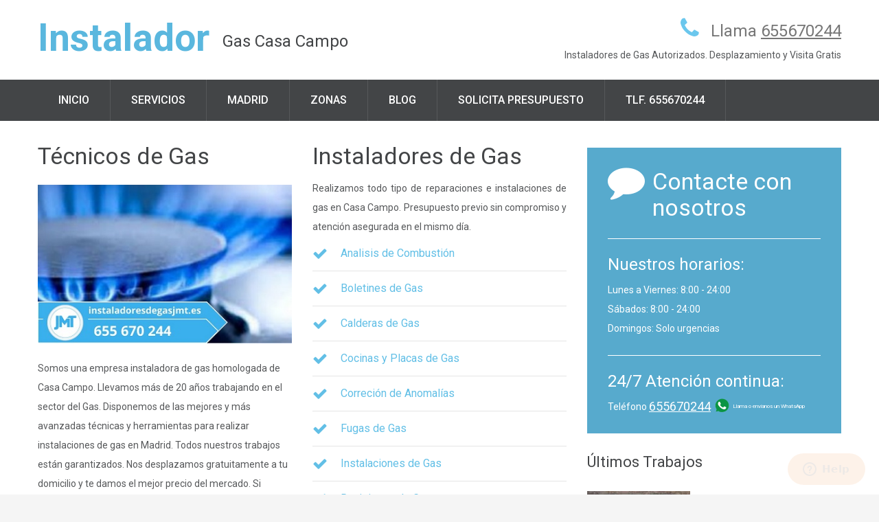

--- FILE ---
content_type: text/html
request_url: https://www.instaladoresdegasjmt.es/?zn=Casa%20de%20Campo
body_size: 43805
content:
<!DOCTYPE html PUBLIC "-//W3C//DTD XHTML 1.0 Transitional//EN" "http://www.w3.org/TR/xhtml1/DTD/xhtml1-transitional.dtd">
<html xmlns="http://www.w3.org/1999/xhtml" lang="es" xml:lang="es">

<head>

<!-- Google Tag Manager -->
<script>(function(w,d,s,l,i){w[l]=w[l]||[];w[l].push({'gtm.start':
new Date().getTime(),event:'gtm.js'});var f=d.getElementsByTagName(s)[0],
j=d.createElement(s),dl=l!='dataLayer'?'&l='+l:'';j.async=true;j.src=
'https://www.googletagmanager.com/gtm.js?id='+i+dl;f.parentNode.insertBefore(j,f);
})(window,document,'script','dataLayer','GTM-W94MGCSM');</script>
<!-- End Google Tag Manager -->
	<!-- Start cookieyes banner --> <script id="cookieyes" type="text/javascript" src="https://cdn-cookieyes.com/client_data/42254dfe779dea55e3032b55/script.js"></script> <!-- End cookieyes banner -->
<title>INSTALADORES DE GAS CASA CAMPO ⭐ INSTALADOR AUTORIZADO EN CASA CAMPO JMT ☎ 655670244</title>	
<link rel="canonical" href="https://instaladoresdegasjmt.es/?zn=Casa de Campo" />	

<meta name="google-site-verification" content="MOTDBaf7-paDOC7Jw9hOAPKDqK9Qi9QKuYpBBHk9fy0" />
<meta http-equiv="content-type" content="text/html; charset=utf-8" />
<meta name="format-detection" content="telephone=no">
<meta name="keywords" content="instaladores de gas autorizados Casa Campo, instalador de gas Casa Campo, instaladores gas Casa Campo, Instaladores de gas en Casa Campo, certificados gas Casa Campo, boletines gas Casa Campo">
<meta name="description" content="www.instaladoresdegasjmt.es | Instalador de Gas Casa Campo. T&eacute;cnicos Autorizados de Gas en Casa Campo. Instalaciones, Aver&iacute;as, Fugas, Certificados, Boletines de Gas. | 655670244">
<meta name="viewport" content="width=device-width, initial-scale=1">
<meta property="og:locale" content="es_ES" />
<meta property="og:type" content="article" />
<meta property="og:title" content="Instaladores de Gas en Casa Campo ☎ 655670244" />
<meta property="og:description" content="Instaladores de Gas en Casa Campo. T&eacute;cnicos Autorizados . Instalaciones, Aver&iacute;as, Fugas, Certificados / Boletines." />
<meta property="og:site_name" content="Instaladores de Gas Casa Campo | www.instaladoresdegasjmt.es®" />
<meta property="article:tag" content="Empresa Instaladora de Gas en Casa Campo" />
<meta property="article:tag" content="Instaladores de Gas en Casa Campo" />
<meta property="article:tag" content="Certificados de gas en Casa Campo" />
<meta property="article:tag" content="Boletines de gas en Casa Campo" />
<meta property="article:section" content="Reparación Aver&iacute;as de Gas en Casa Campo" />
<meta property="article:modified_time" content="2023-05-18T11:36:54+00:00" />
<meta property="og:url" content="https://www.www.instaladoresdegasjmt.es/?zn=Casa Campo" />
<meta property="og:image" content="https://www.www.instaladoresdegasjmt.es/images/Gasnew.jpg" />
<meta name="twitter:image" content="https://www.www.instaladoresdegasjmt.es/images/Gasnew.jpg" />
<meta name="twitter:card" content="summary_large_image" />
<meta name="twitter:description" content="Instaladores de Gas en Casa Campo. T&eacute;cnicos Autorizados. Instalaciones, Aver&iacute;as, Fugas, Certificados, Boletines." />
<meta name="twitter:title" content="Instaladores de Gas en Casa Campo ☎ 655670244" />
<meta name="robots" content="index,follow">
<meta http-equiv="last-modified" content="2025-11-11" />
<link rel="icon" href="images/favicon.ico" type="image/x-icon">
<link rel="stylesheet" href="css/grid.css">
<link rel="stylesheet" href="css/style.css">
<link rel="stylesheet" href="css/google-map.css">
<link rel="stylesheet" href="css/mailform.css">
<link rel="stylesheet" href="css/camera.css">
<link rel="stylesheet" href="css/owl-carousel.css">    
<script type="application/ld+json"> 
{
"@context": "http://www.schema.org",
"@type": "GeneralContractor",
"name": "Instaladores de Gas Casa Campo ☎ 655 670 244 - JMT®",
"url": "https://www.www.instaladoresdegasjmt.es/?zn=Casa Campo",
"telephone": "+34 655 670 244",
"priceRange": "€10 - €100",
"sameAs": [
"https://www.instagram.com/jmtecnic"
],
"logo": "https://www.www.instaladoresdegasjmt.es/images/logojmt.png",
"image": "https://www.www.instaladoresdegasjmt.es/images/Gasnew.jpg",
"description": "Instalador de Gas Autorizado en Casa Campo ✅. Instalación | Reparación | Correción de Anomalías de Gas, Fugas, Calderas.  ➤ BARATOS ➤ RÁPIDOS ➤ LLÁMENOS!",
"address": {
"@type": "PostalAddress",
"addressLocality": "Casa Campo",
"addressRegion": "Casa Campo",

"addressCountry": "España"
},
"hasMap": "https://maps.google.com/maps?q=Casa Campo&width=100%&height=300&hl=es&ie=UTF-8&t=&z=14&iwloc=B&output=embed",
"openingHours": "Mo, Tu, We, Th, Fr 09:00-20:00 Sa 09:00-15:00",
"contactPoint": {
"@type": "ContactPoint",
"contactType": "Customer support",
"telephone": "+34 655 670 244"
}
}
</script>
<script type="application/ld+json">
{
"@context": "https://schema.org",
"@type": "FAQPage",
"mainEntity": [
{
"@type": "Question",
"name": "&#x1f4b6; Tengo un problema con el gas en Casa Campo. ¿Cuánto cobran por venir a revisarlo?",
"acceptedAnswer": {
"@type": "Answer",
"text": "La visita es gratuita. No cobramos ninguna cantidad por desplazarnos a su domicilio."
}
},
{
"@type": "Question",
"name": "&#x1f4b6; ¿El presupuesto también es gratuito?",
"acceptedAnswer": {
"@type": "Answer",
"text": "Efectivamente, el presupuesto lo realizamos a domicilio sin ningún compromiso. Contacte con un instaladore de gas profesional de Casa Campo</a>"
}
},
{
"@type": "Question",
"name": "&#x1f4c5; ¿Pueden venir hoy?",
"acceptedAnswer": {
"@type": "Answer",
"text": "Podemos atender cualquier instalación o reparación el mismo día en que contacte con nosotros. Si está interesado, llámenos ➤ ☎ 655 670 244"
}
},
{
"@type": "Question",
"name": "&#x23f1; ¿Cuánto tardan en venir?",
"acceptedAnswer": {
"@type": "Answer",
"text": "Dependiendo de si nos encontramos realizando otro trabajo, podemos estar a su disposición en un máximo de 30 minutos. Pida cita ➤ ☎ 655 670 244"
}
},
{
"@type": "Question",
"name": "&#x261d; Busco una empresa de gas en Casa Campo...",
"acceptedAnswer": {
"@type": "Answer",
"text": "La tranquilidad de estar en manos de un experto al precio más competitivo del mercado. Explíquenos su caso, le ofrecemos la mejor solución. No dude en contactar con nosotros!"
}
},
{
"@type": "Question",
"name": "&#x1f44d; ¿Cómo contacto con ustedes?",
"acceptedAnswer": {
"@type": "Answer",
"text": "Estamos a su disposición en el teléfono 655 670 244 (WhatsApp) o a través de correo electrónico: info@www.instaladoresdegasjmt.es"
}
}
]
}
</script>
<script src="js/jquery.js"></script>
<script src="js/jquery-migrate-1.2.1.js"></script><!--[if lt IE 9]>
<html class="lt-ie9">
  <div style="clear: both; text-align:center; position: relative;"><a href="http://windows.microsoft.com/en-US/internet-explorer/.."><img src="images/ie8-panel/warning_bar_0000_us.jpg" border="0" height="42" width="820" alt="You are using an outdated browser. For a faster, safer browsing experience, upgrade for free today."></a></div>
</html>
<script src="js/html5shiv.js"></script><![endif]-->
<script src="js/device.min.js"></script>
<script language="JavaScript" type="text/javascript">
<!--	
function validar(){
		
	if ( ( document.getElementById("message").value == "" ) || ( document.getElementById("phone").value == "" ) ) {
		alert( "El telefono de contacto y un mensaje son necesarios." );	
	} else {		
		if (document.getElementById("legal").checked == 1) {
			document.getElementById("fDatos").action="enviarmail.asp";
			document.getElementById("fDatos").submit();
		} else {
		alert("Por favor acepta nuestra politica de privacidad y pulsa de nuevo Enviar.");
		return false;
		}
	}
}
//-->
</script>
<style type="text/css">
body,html{
height:100%; 
}
#inferior{
color: #FFF;
background: #0CC0DE;
background-image: url("images/fondoabajo.png");
background-repeat: repeat-x;
position:fixed; /*El div ser&aacute; ubicado con relaci&oacute;n a la pantalla*/
left:0px; /*A la derecha deje un espacio de 0px*/
right:0px; /*A la izquierda deje un espacio de 0px*/
bottom:0px; /*Abajo deje un espacio de 0px*/
height:80px; /*alto del div*/
min-height: 85px;
word-wrap: break-word;
z-index:100;
 }
</style>

<script type="text/javascript">
var ua = navigator.userAgent.toLowerCase(), platform = navigator.platform.toLowerCase();
platformName = ua.match(/ip(?:ad|od|hone)/) ? 'ios' : (ua.match(/(?:webos|android)/) || platform.match(/mac|win|linux/) || ['other'])[0],
isMobile = /ios|android|webos/.test(platformName);
if (!isMobile) {
  var script = document.createElement("script");
  script.id = "ze-snippet";
  script.src = "https://static.zdassets.com/ekr/snippet.js?key=f82a1b20-8e5e-4813-9da8-f951e07e0711";
  document.head.appendChild(script);
}
</script>
<!-- Google tag (gtag.js) -->
<script async src="https://www.googletagmanager.com/gtag/js?id=AW-794792770"></script>
<script> window.dataLayer = window.dataLayer || []; function gtag(){dataLayer.push(arguments);} gtag('js', new Date()); gtag('config', 'AW-794792770'); </script> 

  </head>
  <body>
    
  <!-- Google Tag Manager (noscript) -->
<noscript><iframe src="https://www.googletagmanager.com/ns.html?id=GTM-W94MGCSM"
height="0" width="0" style="display:none;visibility:hidden"></iframe></noscript>
<!-- End Google Tag Manager (noscript) -->

    <div class="page">
      <!--
      ========================================================
      							HEADER
      ========================================================
      
      
      -->
      <header id="inicio">
        <div class="container">
          <div class="brand">
		   <h1><span class="brand_name">Instalador</span> <span class="brand_slogan">Gas ﻿Casa Campo</span></h1>
          </div>
		   <script type="text/javascript">
			function llamada(){
				//alert("Llamar");
				//document.getElementById("llamada").style.display = "block";
				valor = prompt("Introduzca su teléfono y le llamamos gratuitamente");
				if(valor!=undefined && valor!="")
				{	
				location.href = "index.asp?idPob=130&tel=" + valor;
				}
			}
			var uAg = navigator.userAgent.toLowerCase();
			var isMobile = !!uAg.match(/android|iphone|ipad|ipod|blackberry|symbianos/i);
			if (isMobile)
				{
				document.getElementById("inicio").style.paddingTop = "5px";
				document.write("<ul class='marked-list' style='font-size:18px;padding-top:5px;'><li style='margin-left:0px;padding-left:0px;'>Mejor precio Garantizado</li><li style='margin-left:0px;padding-left:0px;'>Desplazamiento y Visita Gratis</li><li style='margin-left:0px;padding-left:0px;'>Presupuesto sin Compromiso</li>");
				
				document.write("<li style='color:gray;font-size:24px;margin-left:0px;padding-left:10px;'><img border='0' src='images/llama-ahora2.png' width='175' onclick=location.href='tel:+34655670244'></li></ul>");				
				document.write("<img src='images/Gasnew.jpg' alt='Instaladores de Gas ﻿Casa Campo' title='Instaladores de Gas ﻿Casa Campo'>");						
				document.write("<div id='inferior' style='border:2px;width:100%;text-align:left;padding-left:0px;padding-right:0px;text-align:center;'>");
				document.write("<a href='tel:+34655670244' style=padding:0px;margin:0px;'><img style='padding-right:15px;padding-top:20px;padding-right:0px;' src='images/llamadabt655.png' alt='Llamar ahora'></a>");				
				document.write("<a target='_blank'  href='https://api.whatsapp.com/send?phone=34655670244&text=Me%20gustaria%20recibir%20un%20presupuesto%20para%20'><img style='padding-left:25px;padding-top:20px;padding-right:0px;' src='images/whatsappbt.png' alt='Enviar un WhatsApp'></a><!--<img style='float:right;padding-right:10px;padding-top:20px;' src='images/visabt.png' alt='Aceptamos pagos con tarjeta'>-->");				
				document.write("</div>");
						
				}
			else
				{
				
				document.write("<a href='tel:+34655670244' class='fa-phone' style='margin-left:35px;'>Llama <span style='text-decoration:underline;'>655670244</span></a>");          
				document.write("<p>Instaladores de Gas Autorizados. Desplazamiento y Visita Gratis</p>");
				
				}
		  </script>			
        </div>
        <div id="stuck_container" class="stuck_container">
          <div class="container">
            <nav class="nav">			
              <ul data-type="navbar" class="sf-menu">			  
                <li><a href="https://www.instaladoresdegasjmt.es">Inicio</a>
                </li>
                <li><a href="#servicios">Servicios</a>
                  <ul>				     
                    <li><a href="#servicios">Armarios</a></li>
					<li><a href="#servicios">Acometidas</a></li>
                    <li><a href="#servicios">Calderas</a></li>
                    <li><a href="#servicios">Certificados</a></li>
					<li><a href="#servicios">Cocinas</a></li>
					<li><a href="#servicios">Contadores</a></li>
					<li><a href="#servicios">Instalaciones</a></li>
                    <li><a href="#servicios">Reguladores</a></li>
					<li><a href="#servicios">Revisiones</a></li>                    					
					<li><a href="#servicios">Fugas de Gas</a></li>
                  </ul>
                </li>
				
				<li><a href="/Madrid">Madrid</a></li>
				
					<li><a href="">Zonas</a>
				<ul>
				
						
					<li><a href="index.asp?zn=Aluche">﻿Aluche</a></li>
						
						
					<li><a href="index.asp?zn=Aravaca">﻿Aravaca</a></li>
						
						
					<li><a href="index.asp?zn=Arganzuela">﻿Arganzuela</a></li>
						
						
					<li><a href="index.asp?zn=Arguelles">﻿Argüelles</a></li>
						
						
					<li><a href="index.asp?zn=Atocha">﻿Atocha</a></li>
						
						
					<li><a href="index.asp?zn=Barajas">﻿Barajas</a></li>
						
						
					<li><a href="index.asp?zn=Barrio de Salamanca">﻿Barrio de Salamanca</a></li>
						
						
					<li><a href="index.asp?zn=Barrio del Pilar">﻿Barrio del Pilar</a></li>
						
						
					<li><a href="index.asp?zn=Canillejas">﻿Canillejas</a></li>
						
						
					<li><a href="index.asp?zn=Carabanchel">﻿Carabanchel</a></li>
						
						
					<li><a href="index.asp?zn=Casa de Campo">﻿Casa de Campo</a></li>
						
						
					<li><a href="index.asp?zn=Centro">﻿Centro</a></li>
						
						
					<li><a href="index.asp?zn=Ciudad Lineal">﻿Ciudad Lineal</a></li>
						
						
					<li><a href="index.asp?zn=Ciudad Universitaria">﻿Ciudad Universitaria</a></li>
						
						
					<li><a href="index.asp?zn=Chamartin">﻿Chamartin</a></li>
						
						
					<li><a href="index.asp?zn=Chueca">﻿Chueca</a></li>
						
						
					<li><a href="index.asp?zn=El Pozo del T&iacute;o Raimundo">﻿El Pozo del Tío Raimundo</a></li>
						
						
					<li><a href="index.asp?zn=Ensanche de Vallecas">﻿Ensanche de Vallecas</a></li>
						
						
					<li><a href="index.asp?zn=Entrev&iacute;as">﻿Entrevías</a></li>
						
						
					<li><a href="index.asp?zn=Fuencarral">﻿Fuencarral</a></li>
						
						
					<li><a href="index.asp?zn=Fuente del Berro">﻿Fuente del Berro</a></li>
						
						
					<li><a href="index.asp?zn=Hortaleza">﻿Hortaleza</a></li>
						
						
					<li><a href="index.asp?zn=La Elipa">﻿La Elipa</a></li>
						
						
					<li><a href="index.asp?zn=Las Barranquillas">﻿Las Barranquillas</a></li>
						
						
					<li><a href="index.asp?zn=Latina">﻿Latina</a></li>
						
						
					<li><a href="index.asp?zn=Lavapi&eacute;s">﻿Lavapiés</a></li>
						
						
					<li><a href="index.asp?zn=Ciudad de Los &aacute;ngeles">﻿Ciudad de Los Ángeles</a></li>
						
						
					<li><a href="index.asp?zn=Lucero">﻿Lucero</a></li>
						
						
					<li><a href="index.asp?zn=Malasa&ntilde;a">﻿Malasaña</a></li>
						
						
					<li><a href="index.asp?zn=Moncloa">﻿Moncloa</a></li>
						
						
					<li><a href="index.asp?zn=Moratalaz">﻿Moratalaz</a></li>
						
						
					<li><a href="index.asp?zn=Pac&iacute;fico">﻿Pacífico</a></li>
						
						
					<li><a href="index.asp?zn=Pe&ntilde;agrande">﻿Peñagrande</a></li>
						
						
					<li><a href="index.asp?zn=Pinar de Chamart&iacute;n">﻿Pinar de Chamartín</a></li>
						
						
					<li><a href="index.asp?zn=Plata y Casta&ntilde;ar">﻿Plata y Castañar</a></li>
						
						
					<li><a href="index.asp?zn=Prosperidad">﻿Prosperidad</a></li>
						
						
					<li><a href="index.asp?zn=Retiro">﻿Retiro</a></li>
						
						
					<li><a href="index.asp?zn=San Blas">﻿San Blas</a></li>
						
						
					<li><a href="index.asp?zn=San Crist&oacute;bal de los &aacute;ngeles">﻿San Cristóbal de los Ángeles</a></li>
						
						
					<li><a href="index.asp?zn=Sanchinarro">﻿Sanchinarro</a></li>
						
						
					<li><a href="index.asp?zn=Tetuan">﻿Tetuan</a></li>
						
						
					<li><a href="index.asp?zn=Usera">﻿Usera</a></li>
						
						
					<li><a href="index.asp?zn=Vallecas">﻿Vallecas</a></li>
						
						
					<li><a href="index.asp?zn=Vic&aacute;lvaro">﻿Vicálvaro</a></li>
						
						
					<li><a href="index.asp?zn=Villaverde">﻿Villaverde</a></li>
						
						
					<li><a href="index.asp?zn=Villaverde Alto">﻿Villaverde Alto</a></li>
						
						
					<li><a href="index.asp?zn=Virgen del Cortijo">﻿Virgen del Cortijo</a></li>
						
						</ul>
						
				  <li><a href="blog.asp?en=Madrid-28-130">Blog</a>
                </li>
								
                <li><a href="#presupuesto">Solicita presupuesto</a>
                </li>								
				<script type="text/javascript">
					var uAg = navigator.userAgent.toLowerCase();
					var isMobile = !!uAg.match(/android|iphone|ipad|ipod|blackberry|symbianos/i);
					
					if (isMobile)		
						document.write("<li><a target='_blank'  href='https://api.whatsapp.com/send?phone=34655670244&text=Me%20gustaria%20recibir%20un%20presupuesto%20para%20'>Enviar un WhatsApp<img style='padding-left:5px;' src='images/logowhatsapp.png'></a></li><li><a href='tel:+34655670244'>Llamar <span style='text-decoration:underline;'>655670244</span></a></li>");											
					else
						document.write("<li><a href='#servicios'>Tlf. 655670244</a></li>");	
					
				  </script>					
              </ul>			  
            </nav>			
          </div>
        </div>
      </header>
      <!--
      ========================================================
                                  CONTENT
      ========================================================
      -->
      <main>        	
		 <section class="well1" >
          <div class="container">
            <div class="row">
              <div class="grid_4">
								
								 <script type="text/javascript">
			var uAg = navigator.userAgent.toLowerCase();
			var isMobile = !!uAg.match(/android|iphone|ipad|ipod|blackberry|symbianos/i);
			if (isMobile)				
				document.write("");
			else
                document.write("<h2>T&eacute;cnicos de Gas</h2><img src='images/images/Gasnew.jpg' alt='Instalador de Gas en ﻿Casa Campo'>");
			</script>
                <p>Somos una empresa <b>instaladora de gas homologada de ﻿Casa Campo</b>. Llevamos m&aacute;s de 20 a&ntilde;os trabajando en el sector del Gas. Disponemos de las mejores y m&aacute;s avanzadas t&eacute;cnicas y herramientas para realizar instalaciones de gas en <b>Madrid</b>. Todos nuestros trabajos est&aacute;n garantizados. Nos desplazamos gratuitamente a tu domicilio y te damos el mejor precio del mercado. Si necesitas un instalador de gas autorizado p&iacute;denos presupuesto sin compromiso, te atendemos en el mismo d&iacute;a. Certificados, revisiones, fugas, calderas. Llama ya.</p>				
								
				<br><center><img border='0' src='images/tellamamosgratis.jpg' width='175' onclick='llamada();'></center>
              </div>
              
              <div class="grid_4">
                <h2>Instaladores de Gas</h2>
                <p style="width:100%;text-align:justify;">Realizamos todo tipo de reparaciones e instalaciones de gas en ﻿Casa Campo. Presupuesto previo sin compromiso y atenci&oacute;n asegurada en el mismo d&iacute;a. </p>
                <ul class="marked-list">
                	<li><a href="#servicios">Analisis de Combusti&oacute;n</a></li>
                  <li><a href="#servicios">Boletines de Gas</a></li>
                  <li><a href="#servicios">Calderas de Gas</a></li>
                  <li><a href="#servicios">Cocinas y Placas de Gas</a></li>
                  <li><a href="#servicios">Correci&oacute;n de Anomal&iacute;as</a></li>
								  <li><a href="#servicios">Fugas de Gas</a></li>
								  <li><a href="#servicios">Instalaciones de Gas</a></li>
								  <li><a href="#servicios">Revisiones de Gas</a></li>
								  <li><a href="#servicios">Reguladores de Gas</a></li>
                </ul><a href="#presupuesto" class="btn">Presupuesto</a>
              </div>
              
              <div class="grid_4">
                <div class="info-box">
                  <h2 class="fa-comment">Contacte con nosotros</h2><!--style="background: url(images/ayuda.png) top left no-repeat #57aacd;"-->				  
                  <hr>
                  <h3>Nuestros horarios:</h3>
                  <dl>
                    <dt>Lunes a Viernes:</dt>
                    <dd>8:00 - 24:00</dd>
                  </dl>
                  <dl>
                    <dt>S&aacute;bados:</dt>
                    <dd>8:00 - 24:00</dd>
                  </dl>
                  <dl>
                    <dt>Domingos:</dt>
                    <dd>Solo urgencias</dd>
                  </dl>
                  <hr>
                  <h3>24/7 Atenci&oacute;n continua:</h3>
                  <dl>
                    
                    <dt>Tel&eacute;fono <a style="font-size:18px;text-decoration:underline;" href="tel:+34655670244">655670244</a>
					 <script type="text/javascript">
					var uAg = navigator.userAgent.toLowerCase();
					var isMobile = !!uAg.match(/android|iphone|ipad|ipod|blackberry|symbianos/i);
					if (isMobile)
						document.write("<br><a target='_blank'  href='https://api.whatsapp.com/send?phone=34655670244&text=Me%20gustaria%20recibir%20un%20presupuesto%20para%20'><img src='images/logowhatsapp.png' alt='Enviar un WhatsApp'><span style='font-size:10px;'>Envianos un WhatsApp</span></a>");
					else
						document.write("<img src='images/logowhatsapp.png'><span style='font-size:8px;'>&nbsp;Llama o envianos un WhatsApp</span>");
				  </script>	
					
				  </dt>
                  </dl>
                </div>
                 
						<br>
						<h4>&Uacute;ltimos Trabajos</h4>
						<br>
						 <div class="item">
							<blockquote class="box">
							  <div class="box_aside"><a href="https://jmtecnic.com/gas/?zn=Casa de Campo"><img src="https://images.milanuncios.com/api/v1/ma-ad-media-pro/images/d35f07f3-baae-4b60-8519-ef18a35c2a1b?rule=hw396" width="150"  alt="Instaladores de Gas en ﻿Casa Campo" title="Instaladores de Gas en ﻿Casa Campo"></a></div>
							  <div class="box_cnt__no-flow">
							  <cite><a href="https://jmtecnic.com/gas/?zn=Casa de Campo">Fuga de gas en ﻿Casa Campo</a></cite>
								<p>
								  <q>﻿Reparacion de fuga de gas y realizaci&#243;n de certificado de correcci&#243;n<br>Daniel - 17/07/2024</q>
								</p>

							  </div>
							</blockquote>
						  </div>
										
              </div>
            </div>
          </div>
        </section>        		
         
        <section class="well1 ins2 mobile-center">
          <div class="container" id="servicios">
            <h2>Instalador de Gas en ﻿Casa Campo</h2>
            <div class="row off2">
              <div class="grid_4"><img src="images/Gas01.jpg" alt="Instaladores de Gas en ﻿Casa Campo" title="Instaladores de Gas en ﻿Casa Campo">
                <h3>Instalaciones de Gas <br>﻿Casa Campo</h3>
                <p style="width:100%;text-align:justify;">
				Ofrecemos servicios de instalaci&oacute;n y reparaci&oacute;n de instalaciones y aparatos de gas para particulares, comunidades y empresas. Si est&aacute;s interesado en nuestros servicios, solicita un presupuesto sin compromiso y programaremos una visita gratuita.</p><a href="#presupuesto" class="btn">Presupuesto</a>				
              </div>
              <div class="grid_4"><img src="images/Gas02.jpg" alt="Revisiones de Gas en ﻿Casa Campo" title="Revisiones de Gas en ﻿Casa Campo">
                <h3>Certificados de Gas <br>﻿Casa Campo</h3>
                <p>En nuestra empresa somos expertos en la elaboraci&oacute;n de boletines y dict&aacute;menes para instalaciones de gas natural, propano y butano. Utilizamos materiales de alta calidad a precios altamente competitivos en el mercado. Si deseas m&aacute;s informaci&oacute;n sobre nuestros servicios, ll&aacute;manos.</p><a href="#presupuesto" class="btn">Presupuesto</a>				
              </div>
              <div class="grid_4"><img src="images/Gas03.jpg" alt="Tecnicos de Gas en ﻿Casa Campo" title="Tecnicos de Gas en ﻿Casa Campo">
                <h3>Revisiones de Gas <br>﻿Casa Campo</h3>
                <p>Servicios de correcci&oacute;n de anomal&iacute;as y defectos,revisiones de calderas, cocinas, calentadores, reguladores, armarios y todo tipo de instalaciones de gas. Adem&aacute;s, garantizamos el mejor precio en nuestros servicios. No dudes en contactarnos para obtener m&aacute;s informaci&oacute;n.</p><a href="#presupuesto" class="btn">Presupuesto</a>
              </div>
            </div>
            <hr>           
          </div>
        </section>	
        
        <section class="well1">
          <div class="container">
            <h2 id="precios" class="mobile-center">Nuestros Precios</h2>
            <div class="row">
              <div class="grid_4">
                <table class="wow fadeInUp">
                  <tr>
                    <td>Desplazamiento</td>
                    <td>Gratis<br>0,00 euros</td>
                  </tr>
                  <tr>
                    <td>Visita</td>
                    <td>Gratis<br>0,00 euros</td>
                  </tr>
                  <tr>
                    <td>Elaboraci&oacute;n de presupuesto</td>
                    <td>Gratis<br>0,00 euros</td>
                  </tr>                  
                </table>
              </div>
              <div class="grid_4">
                <table data-wow-delay="0.2s" class="wow fadeInUp">
					<tr>
                    <td>Certificado de Gas</td>
                    <td>desde<br>49,00 euros</td>
                  </tr>                  
                  <tr>
                    <td>Correci&oacute;n de defectos</td>
                    <td>desde<br>59,00 euros</td>
                  </tr>
                  <tr>
                    <td>Cambio de reguladores</td>
                    <td>desde<br>69,00 euros</td>
                  </tr>                  
                </table>
              </div>
              <div class="grid_4">
                <table data-wow-delay="0.4s" class="wow fadeInUp">
                  <tr>
                    <td>Revisiones de Gas</td>
                    <td>desde<br>39,00 euros</td>
                  </tr>                  
                  <tr>
                    <td>An&aacute;lisis de Combusti&oacute;n</td>
                    <td>desde<br>59,00 euros</td>
                  </tr>   
				  <tr>
                    <td>Cambio latiguillo cocina</td>
                    <td>desde<br>79,00 euros</td>
                  </tr>
                  
                </table>
              </div>
            </div>
          </div>
        </section>
        
        <section class="well1 ins3 bg-primary">
          <div class="container">
            <h2>Profesionales al mejor precio</h2>
            <ul class="product-list row off1">
              <li class="grid_6">
                <div class="box">
                  <div class="box_aside">
                    <div class="icon fa-asterisk"></div>
                  </div>
                  <div class="box_cnt__no-flow">
                    <h3>Hasta 2 a&ntilde;os de Garant&iacute;a </h3>
                    <p>Trabajamos solo con las mejores marcas para ofrecerte un servicio de calidad y unos materiales duraderos y fiables.</p>
                  </div>
                </div>
                <hr>               
              </li>
              <li class="grid_6">
                <div class="box">
                  <div class="box_aside">
                    <div class="icon fa-asterisk"></div>
                  </div>
                  <div class="box_cnt__no-flow">
                    <h3>Desplazamiento Gratuito</h3>
                    <p>Nos acercamos gratuitamente a tu domicilio y te damos un presupuesto sin compromiso siempre al mejor precio del mercado.</p>
                  </div>
                </div>
                <hr>               
              </li>
            </ul>
          </div>
        </section>   
            		
        <section class="well1" id="presupuesto">
          <div class="container" >
            <h2>Solicita Presupuesto</h2>
            <form name="fDatos" id="fDatos" method="post" action="#" class="mailform off2">
              <input type="hidden" name="form-type" value="contact">
			  <input type="hidden" name="idPob" value="130">			  
			  <input type="hidden" name="idPrv" value="28">			  
			  <input type="hidden" name="dsSrv" value="Gas">			  
			  <input type="hidden" name="idSrv" value="61">			  
			  <input type="hidden" name="dsPrv" value="Madrid">			  			  
			  <input type="hidden" name="zN" value="Casa de Campo">			  			  
              <fieldset class="row">
                <label class="grid_4">
                  <input type="text" name="name" id="name" placeholder="Nombre:" data-constraints="@NotEmpty">
                </label>
                <label class="grid_4">
                  <input type="text" name="phone" id="phone" placeholder="Tel&eacute;fono:" data-constraints="@Phone @NotEmpty">
                </label>
                <label class="grid_4">
                  <input type="text" name="email" id="email" placeholder="Email:" data-constraints="@Email">
                </label>
                <label class="grid_12">
                  <textarea name="message" id="message" placeholder="Mensaje:" data-constraints="@NotEmpty"></textarea>				  
                </label>
				&nbsp;&nbsp;&nbsp;&nbsp;&nbsp;&nbsp;&nbsp;&nbsp;<input name="legal" type="checkbox" id="legal" value="1">He le&iacute;do y acepto los T&Eacute;RMINOS y CONDICIONES establecidos en el <a href="https://www.instaladoresdegasjmt.es/avisolegal.pdf" target="_blank"><u>Aviso Legal</u></a> y en la <a href="../privacidad.pdf" target="_blank"><u>Pol&iacute;tica de Privacidad.</u></a>
                <div class="mfControls grid_12">
                  <button type="button" onClick="validar();" class="btn">Enviar</button>
				  <!--<button type="submit" class="btn">Enviar</button>-->
				  <!--<input type="button" value="Enviar">-->
                </div>
              </fieldset>
            </form>
          </div>
        </section>
		<section class="map">
		<div style="width: 100%"><iframe width="100%" height="300" style="border:0px" frameborder="0" scrolling="no" marginheight="0" marginwidth="0" src="https://maps.google.com/maps?width=100%&height=300&hl=es&q=﻿Casa Campo,Madrid,+Madrid&ie=ISO-8859&t=&z=14&iwloc=B&output=embed" frameborder="0" scrolling="no" marginheight="0" marginwidth="0"></iframe></div>
        </section>		
      </main>
      <!--
      ========================================================
                                  FOOTER
      ========================================================
      -->
      <footer>
	   <section class="well3 bg-secondary">
          <div class="container">
            <ul class="row contact-list">
              <li class="grid_4">
                <div class="box">
                  <div class="box_aside">
                    <div class="icon2 fa-map-marker"></div><!--style="background: url(images/direccion.gif) center no-repeat #4a4c4d;"-->					
                  </div>
                  <div class="box_cnt__no-flow">
                    ﻿Casa Campo, Madrid
                  </div>
                </div>
                <div class="box">
                  <div class="box_aside">
                    <div class="icon2 fa-envelope"></div><!--style="background: url(images/email.gif) center no-repeat #4a4c4d;"-->
                  </div>
                  <div class="box_cnt__no-flow"><a href="mailto:info@www.instaladoresdegasjmt.es">info@www.instaladoresdegasjmt.es</a></div>
                </div>
              </li>
               
              <li class="grid_4">
                <div class="box">
                  <div class="box_aside">
                    <div class="icon2 fa-phone"></div><!--style="background: url(images/telefono.gif) center no-repeat #4a4c4d;"-->
                  </div>
                  <div class="box_cnt__no-flow"><a href="tel:+34655670244">655670244</a></div>
                </div>
                <div class="box">
                  <div class="box_aside">
                    <div class="icon2 fa-fax"></div><!--style="background: url(images/horario.gif) center no-repeat #4a4c4d;"-->
                  </div>
                  <div class="box_cnt__no-flow"><a href="tel:+34655670244">Llame ahora</a></div>
                </div>
              </li>
			  
			  	 <li class="grid_4">
                <div class="box">
                  <div class="box_aside">
                    <div class="icon2 fa-facebook"></div><!--style="background: url(images/facebook.gif) center no-repeat #4a4c4d;"-->
                  </div>
                  <div class="box_cnt__no-flow"><a href="https://www.facebook.com/people/Instaladoresdegas-Jmt/pfbid029DQwuxyXZtoks1wPAR8EUc4wdxHWR2Shdz789rYEg5RW8H1gR3mGBCU1umovzywHl/">S&iacute;guenos en facebook</a></div>
                </div>
                <div class="box">
                  <div class="box_aside">
                    <div class="icon2 fa-instagram"></div><!--style="background: url(images/twitter.gif) center no-repeat #4a4c4d;"-->
                  </div>
                  <div class="box_cnt__no-flow"><a href="https://www.instagram.com/instaladoresdegasjmt/">S&iacute;guenos en Instagram</a></div>
                </div>
				<div class="box">
                  <div class="box_aside">
                    <div class="icon2 fa-youtube"></div><!--style="background: url(images/twitter.gif) center no-repeat #4a4c4d;"-->
                  </div>
                  <div class="box_cnt__no-flow"><a href="https://www.youtube.com/@InstaladoresdeGasJMT">S&iacute;guenos en YouTube</a></div>
                </div>
				<div class="box">
                  <div class="box_aside">
                    <div class="icon2 fa-pinterest"></div><!--style="background: url(images/twitter.gif) center no-repeat #4a4c4d;"-->
                  </div>
                  <div class="box_cnt__no-flow"><a href="https://instaladoresdegasjmt.blogspot.com">S&iacute;guenos en Blogger</a></div>
                </div>
              </li>
			  
            </ul>
          </div>
        </section>	
        <section>
          <div class="container">
            
			<br>
			 
							<h2 style="color:#dddddd;font-size:1.5em">Instaladores de gas Autorizados en ﻿Casa Campo</h2>
							<br>Somos una empresa de <b>Instaladores de gas autorizados en ﻿Casa Campo</b>, especializados en instalaciones de gas natural, butano y propano. Al elegir nuestros servicios, tendr&aacute; contacto directo con un instalador de gas autorizado, econ&oacute;mico y experimentado. Garantizamos acabados de calidad y precios competitivos en todas las reparaciones e instalaciones.
							<br>
							<b>Nuestra empresa instaladora de gas esta autorizada en ﻿Casa Campo</b> y ofrece un amplio servicio de instalaci&oacute;n, reparaci&oacute;n y mantenimiento de todo tipo de instalaciones de gas, calderas, calentadores, cocinas... Trabajamos tanto para particulares como para negocios y comunidades de vecinos en ﻿Casa Campo y alrededores.
							<br>
							Todos nuestros instaladores de gas de ﻿Casa Campo cuentan con la autorizaci&oacute;n correspondiente de la Direcci&oacute;n General de Industria Energ&iacute;a y Minas y poseen las herramientas, conocimientos y habilidades necesarias para garantizar un trabajo de calidad, cumpliendo rigurosamente con la normativa vigente en la comunidad de Madrid
							<br><br>
							<h2 style="color:#dddddd;font-size:1.5em">T&eacute;cnicos de gas en ﻿Casa Campo</h2>
							<br>
							Ofrecemos una amplia gama de servicios para instalaciones y reparaciones de gas en ﻿Casa Campo, entre los cuales se incluyen:
							<ul>
							<li>Instalaciones de gas natural</li>
							<li>Instalaciones de gas butano</li>
							<li>Instalaciones de gas propano</li>
							<li>Modificaci&oacute;n de instalaciones de gas.</li>
							<li>Certificados de Gas.</li>
							<li>Boletines de Gas.</li>
							<li>An&aacute;lisis de combusti&oacute;n en calderas y calentadores a gas</li>
							<li>Mantenimiento de calderas y calentadores de gas</li>
							<li>Instalaci&oacute;n de placas, cocinas y fuegos de gas</li>
							<li>Anulacion de instalaciones de cocinas por vitroceramica</li>
							<li>Reparaci&oacute;n de fugas de gas en tuber&iacute;as, llaves de paso</li>
							<li>Cambio de Reguladores y armarios de regulaci&oacute;n</li>
							<li>Instalaci&oacute;n de calderas y calentadores de gas</li>
							<li>Reparaci&oacute;n de calderas de gas</li>
							<li>Reparaci&oacute;n de calentadores de gas</li>
							</ul>
							<br>
							<h2 style="color:#dddddd;font-size:1.5em">Correcci&oacute;n de Defectos y Anomal&iacute;as de Gas Natural en ﻿Casa Campo</h2>
							<br>
							Reparamos todo tipo de anomal&iacute;as y defectos de la instalaci&oacute;n detectadas durante la inspecci&oacute;n de su compa&ntilde;&iacute;a suministradora de gas, tanto en instalaciones como en los aparatos a gas tipo calderas, calentadores, estufas, cocinas.
							<br><br>
							Una gran parte de las anomal&iacute;as detectadas en las inspecciones de gas se deben a combustiones no higi&eacute;nicas de los aparatos de gas. Al final de la inspecci&oacute;n, el t&eacute;cnico adjuntar&aacute; al informe JCA el certificado de an&aacute;lisis de combusti&oacute;n, que indica el exceso de mon&oacute;xido de carbono producido por el aparato inspeccionado as&iacute; como su soluci&oacute;n.
							<br><br>
							Una vez corregidas las deficiencias, proporcionaremos al cliente el certificado correspondiente y gestionaremos con la compa&ntilde;&iacute;a distribuidora la correcci&oacute;n y el ajuste de su caldera o calentador.
							<br><br>
							Las anomal&iacute;as se pueden clasificar en dos categor&iacute;as segun el grado de importancia, pudiendo incluso en algunos casos a tener que cortar el suministro de gas.
							<br><br>
							Anomal&iacute;as principales, son las que requieren la interrupci&oacute;n del servicio de gas y el sellado de la parte afectada de la instalaci&oacute;n o el aparato en cuesti&oacute;n. Podemos clasificarlas en : <br>
							<br>
							<ul><li>Fuga de gas.</li>
							    <li>Aparato a gas de</li>
							    <li>Tubo flexible da&ntilde;ado.</li>
							    <li>Tubo flexible en contacto con las paredes calientes de un horno u otros aparatos de cocci&oacute;n.</li>
							    <li>Aparato tipo A que carece de la ventilaci&oacute;n.</li>
							    <li>Deficiencias en los conductos de evacuaci&oacute;n.</li>
							    <li>Extractor mec&aacute;nico o campana interfiere en aparatos de gas</li>
									<li>Aparato a gas de tipo B que no cuenta con un conducto de evacuaci&oacute;n</li>
							</ul>
							<br>
							Por otro lado las deficiencias secundarias en general no implican la suspensi&oacute;n del servicio, se suele dar un plazo de quince d&iacute;as para corregir las deficiencias detectadas. Podemos distinguir :</li>
							<ul>
							    <li>Aparato carece de orificio de ventilaci&oacute;n.</li>
							    <li>Estado general de conservaci&oacute;n de la instalaci&oacute;n defectuoso,</li>
							    <li>Tubo flexible inadecuado</li>
							    <li>Tuberias en mal estado</li>
							</ul>
							<br>
							Como instaladores autorizados de gas en ﻿Casa Campo podemos solucionar cualquier anomal&iacute;a y restaurar el suministro de gas en su hogar, negocio o edificio encargandonos de todos los tramites directamente con su compa&ntilde;ia de gas.
							<br><br><h2 style="color:#dddddd;font-size:1.5em">Certificados de Gas en ﻿Casa Campo</h2>
							<br>
							Nuestra empresa de instaladores de Gas en ﻿Casa Campo, colabora con las principales compa&ntilde;&iacute;as suministradoras de gas como Nedgia, Naturgy, Endesa y Madrile&ntilde;a Red de Gas, y por lo tanto estamos certificados para tramitar cualquier tipo de incidencia que necesite. Adem&aacute;s, ofrecemos atenci&oacute;n en el mismo d&iacute;a para la emisi&oacute;n de certificados o boletines de gas, fugas de gas, asi como cualquier otra anomalia de gas que le hayan detectado en su instalaci&oacute;n.
							<br><br>El certificado de gas puede ser necesario para llevar a cabo alguno de los siguientes tr&aacute;mites en todas las intalaciones de gas :
							<ul>
									<li>Cuando no se ha superado la inspecci&oacute;n peri&oacute;dica que realizan las compa&ntilde;ias distribuidoras de gas.</li>
							    <li>Para Cambiar de comercializadora o tarifa de gas en su domicilio.</li>
							    <li>Al dar de alta el gas en un inmueble de nueva construcci&oacute;n o reformado.</li>
							    <li>Si quiere reactivar el suministro de gas habiendo estado de baja durante un periodo de 2 a&ntilde;os.</li>
							    <li>En un cambio en la instalaci&oacute;n o sus elementos, como caldera, radiadores, cocina.</li> 
							</ul>
							<br>
							Pida un presupuesto sin compromiso del precio y las condiciones para obtener su bolet&iacute;n de gas en ﻿Casa Campo.
							<br>
							<a href="https://www.instaladoresdegasjmt.es">Instaladores de Gas Casa de Campo JM</a> - <a href="https://www.instaladoresdegasjmt.es">Gas Madrid JM</a><br>
						
          

          <a href="https://instaladoresdegasjmt.es/?zn=Casa de Campo">Gas Casa de Campo</a> | <a href="https://instaladoresdegasjmt.es">Gas en Madrid</a> | <a href="https://jmtecnic.com/gas/?zn=Casa de Campo">Gas Casa de Campo</a> | <a href="https://jmtecnic.com/Gas">Gas en Madrid</a><br>
          <br>
		  <div class="copyright">Gas&nbsp;﻿Casa Campo Tel. 655670244  &copy; <span id="copyright-year"></span>.&nbsp;&nbsp;<a href="https://www.instaladoresdegasjmt.es/privacidad.pdf" target="_blank">Pol&iacute;tica de Privacidad</a>
			<br><br>Las marcas registradas y logotipos aqu&iacute; mostrados son propiedad de sus respectivos due&ntilde;os y son utilizadas &uacute;nicamente con fines enunciativos.
            </div>
			</div>
        </section>
      </footer>
    </div>
	<style>
.overlay {
  height: 100%;
  width: 0;
  position: fixed;
  z-index: 1;
  top: 0;
  left: 0;
  background-color: rgb(0,0,0);
  background-color: rgba(0,0,0, 0.9);
  overflow-x: hidden;
  transition: 0.5s;
}

.overlay-content {
  position: relative;
  top: 25%;
  width: 100%;
  text-align: center;
  margin-top: 10px;
}

.overlay a {
  padding: 8px;
  text-decoration: none;
  font-size: 36px;
  color: #818181;
  display: block;
  transition: 0.3s;
}

.overlay a:hover, .overlay a:focus {
  color: #f1f1f1;
}

.overlay .closebtn {
  position: absolute;
  top: 100px;
  right: 45px;
  font-size: 60px;
}

@media screen and (max-height: 450px) {
  .overlay a {font-size: 20px}
  .overlay .closebtn {
  font-size: 40px;
  top: 15px;
  right: 35px;
  }
}
</style>
	
    <script src="js/script.js"></script>
	
  </body>
</html>

--- FILE ---
content_type: text/css
request_url: https://www.instaladoresdegasjmt.es/css/grid.css
body_size: 7761
content:
/*==========================================================
                        NORMALIZE
==========================================================*/
html, body, div, span, applet, object, iframe,
h1, h2, h3, h4, h5, h6, p, blockquote, pre,
a, abbr, acronym, address, big, cite, code,
del, dfn, em, img, ins, kbd, q, s, samp,
small, strike, strong, sub, sup, tt, var,
b, u, i, center,
dl, dt, dd, ol, ul, li,
fieldset, form, label, legend,
table, caption, tbody, tfoot, thead, tr, th, td,
article, aside, canvas, details, embed,
figure, figcaption, footer, header, hgroup,
menu, nav, output, ruby, section, summary,
time, mark, audio, video {
  margin: 0;
  padding: 0;
  border: 0;
  font-size: 100%;
  font: inherit;
  vertical-align: top;
}

article, aside, details, figcaption, figure,
footer, header, hgroup, menu, nav, section {
  display: block;
}

body {
  line-height: 1;
}

ol, ul {
  list-style: none;
}

blockquote, q {
  quotes: none;
}

blockquote:before, blockquote:after,
q:before, q:after {
  content: '';
  content: none;
}

table {
  border-collapse: collapse;
  border-spacing: 0;
}

button,
input[type='button'] {
  background: none;
  border: none;
  display: inline-block;
  overflow: visible;
  margin: 0;
  padding: 0;
  outline: none;
  outline-offset: 0;
  cursor: pointer;
  -webkit-appearance: none;
}
button::-moz-focus-inner,
input[type='button']::-moz-focus-inner {
  border: none;
  padding: 0;
}

.container, .container-fluid {
  margin-right: auto;
  margin-left: auto;
  -moz-box-sizing: border-box;
  -webkit-box-sizing: border-box;
  box-sizing: border-box;
}

/*===============   Fluid grid    ====================*/
.container-fluid [class*="grid_"] {
  float: left;
  width: 8.33333%;
  min-height: 1px;
}

.container-fluid .grid_1 {
  width: 8.33333%;
}

.container-fluid .grid_2 {
  width: 16.66667%;
}

.container-fluid .grid_3 {
  width: 25%;
}

.container-fluid .grid_4 {
  width: 33.33333%;
}

.container-fluid .grid_5 {
  width: 41.66667%;
}

.container-fluid .grid_6 {
  width: 50%;
}

.container-fluid .grid_7 {
  width: 58.33333%;
}

.container-fluid .grid_8 {
  width: 66.66667%;
}

.container-fluid .grid_9 {
  width: 75%;
}

.container-fluid .grid_10 {
  width: 83.33333%;
}

.container-fluid .grid_11 {
  width: 91.66667%;
}

.container-fluid .grid_12 {
  width: 100%;
}

.container-fluid .preffix_1 {
  margin-left: 70px;
}

.container-fluid .preffix_2 {
  margin-left: 140px;
}

.container-fluid .preffix_3 {
  margin-left: 210px;
}

.container-fluid .preffix_4 {
  margin-left: 280px;
}

.container-fluid .preffix_5 {
  margin-left: 350px;
}

.container-fluid .preffix_6 {
  margin-left: 420px;
}

.container-fluid .preffix_7 {
  margin-left: 490px;
}

.container-fluid .preffix_8 {
  margin-left: 560px;
}

.container-fluid .preffix_9 {
  margin-left: 630px;
}

.container-fluid .preffix_10 {
  margin-left: 700px;
}

.container-fluid .preffix_11 {
  margin-left: 770px;
}

.container-fluid .preffix_12 {
  margin-left: 840px;
}

.container, .container-fluid {
  width: 1170px;
}

.container .row {
  margin-left: -30px;
}
.container [class*="grid_"] {
  float: left;
  min-height: 1px;
  margin-left: 30px;
}
.container .grid_1 {
  width: 70px;
}
.container .grid_2 {
  width: 170px;
}
.container .grid_3 {
  width: 270px;
}
.container .grid_4 {
  width: 370px;
}
.container .grid_5 {
  width: 470px;
}
.container .grid_6 {
  width: 570px;
}
.container .grid_7 {
  width: 670px;
}
.container .grid_8 {
  width: 770px;
}
.container .grid_9 {
  width: 870px;
}
.container .grid_10 {
  width: 970px;
}
.container .grid_11 {
  width: 1070px;
}
.container .grid_12 {
  width: 1170px;
}
.container .preffix_1 {
  margin-left: 130px;
}
.container .preffix_2 {
  margin-left: 230px;
}
.container .preffix_3 {
  margin-left: 330px;
}
.container .preffix_4 {
  margin-left: 430px;
}
.container .preffix_5 {
  margin-left: 530px;
}
.container .preffix_6 {
  margin-left: 630px;
}
.container .preffix_7 {
  margin-left: 730px;
}
.container .preffix_8 {
  margin-left: 830px;
}
.container .preffix_9 {
  margin-left: 930px;
}
.container .preffix_10 {
  margin-left: 1030px;
}
.container .preffix_11 {
  margin-left: 1130px;
}
.container .preffix_12 {
  margin-left: 1230px;
}

@media (min-width: 980px) and (max-width: 1199px) {
  .container, .container-fluid {
    width: 940px;
  }

  .container .row {
    margin-left: -20px;
  }
  .container [class*="grid_"] {
    float: left;
    min-height: 1px;
    margin-left: 20px;
  }
  .container .grid_1 {
    width: 60px;
  }
  .container .grid_2 {
    width: 140px;
  }
  .container .grid_3 {
    width: 220px;
  }
  .container .grid_4 {
    width: 300px;
  }
  .container .grid_5 {
    width: 380px;
  }
  .container .grid_6 {
    width: 460px;
  }
  .container .grid_7 {
    width: 540px;
  }
  .container .grid_8 {
    width: 620px;
  }
  .container .grid_9 {
    width: 700px;
  }
  .container .grid_10 {
    width: 780px;
  }
  .container .grid_11 {
    width: 860px;
  }
  .container .grid_12 {
    width: 940px;
  }
  .container .preffix_1 {
    margin-left: 100px;
  }
  .container .preffix_2 {
    margin-left: 180px;
  }
  .container .preffix_3 {
    margin-left: 260px;
  }
  .container .preffix_4 {
    margin-left: 340px;
  }
  .container .preffix_5 {
    margin-left: 420px;
  }
  .container .preffix_6 {
    margin-left: 500px;
  }
  .container .preffix_7 {
    margin-left: 580px;
  }
  .container .preffix_8 {
    margin-left: 660px;
  }
  .container .preffix_9 {
    margin-left: 740px;
  }
  .container .preffix_10 {
    margin-left: 820px;
  }
  .container .preffix_11 {
    margin-left: 900px;
  }
  .container .preffix_12 {
    margin-left: 980px;
  }
}
@media (min-width: 768px) and (max-width: 979px) {
  .container, .container-fluid {
    width: 748px;
  }

  .container .row {
    margin-left: -20px;
  }
  .container [class*="grid_"] {
    float: left;
    min-height: 1px;
    margin-left: 20px;
  }
  .container .grid_1 {
    width: 44px;
  }
  .container .grid_2 {
    width: 108px;
  }
  .container .grid_3 {
    width: 172px;
  }
  .container .grid_4 {
    width: 236px;
  }
  .container .grid_5 {
    width: 300px;
  }
  .container .grid_6 {
    width: 364px;
  }
  .container .grid_7 {
    width: 428px;
  }
  .container .grid_8 {
    width: 492px;
  }
  .container .grid_9 {
    width: 556px;
  }
  .container .grid_10 {
    width: 620px;
  }
  .container .grid_11 {
    width: 684px;
  }
  .container .grid_12 {
    width: 748px;
  }
  .container .preffix_1 {
    margin-left: 84px;
  }
  .container .preffix_2 {
    margin-left: 148px;
  }
  .container .preffix_3 {
    margin-left: 212px;
  }
  .container .preffix_4 {
    margin-left: 276px;
  }
  .container .preffix_5 {
    margin-left: 340px;
  }
  .container .preffix_6 {
    margin-left: 404px;
  }
  .container .preffix_7 {
    margin-left: 468px;
  }
  .container .preffix_8 {
    margin-left: 532px;
  }
  .container .preffix_9 {
    margin-left: 596px;
  }
  .container .preffix_10 {
    margin-left: 660px;
  }
  .container .preffix_11 {
    margin-left: 724px;
  }
  .container .preffix_12 {
    margin-left: 788px;
  }
}
@media (max-width: 767px) {
  .container, .container-fluid {
    width: 420px;
    padding: 0;
  }

  .container .row {
    margin-left: 0;
  }

  .row + .row,
  [class*="grid_"] + [class*="grid_"] {
    margin-top: 30px;
  }

  .container [class*="grid_"], .container-fluid [class*="grid_"] {
    float: none;
    display: block;
    width: 100%;
    margin-left: 0;
  }
}
@media (max-width: 479px) {
  body {
    padding: 0;
  }

  .container, .container-fluid {
    width: 300px;
    padding: 0 15px;
  }

  .row {
    margin-left: 0;
  }
}
.container:before, .container-fluid:before, .row:before, .container:after, .container-fluid:after, .row:after {
  display: table;
  content: "";
  line-height: 0;
}
.container:after, .container-fluid:after, .row:after {
  clear: both;
}


--- FILE ---
content_type: text/css
request_url: https://www.instaladoresdegasjmt.es/css/style.css
body_size: 23244
content:
@charset "UTF-8";
@import url(animate.css);
@import url(//maxcdn.bootstrapcdn.com/font-awesome/4.3.0/css/font-awesome.min.css);
@import url(//fonts.googleapis.com/css?family=Roboto:400,500,700);
/*========================================================
					  Main Styles
=========================================================*/
body {
  background: #f5f5f5;
  color: #56585a;
  font: 400 14px/28px "Roboto", sans-serif;
  -webkit-text-size-adjust: none;
}

img {
  max-width: 100%;
  height: auto;
}

h1, h2, h3, h4, h5, h6 {
  color: #434547;
}
h1 a:hover, h2 a:hover, h3 a:hover, h4 a:hover, h5 a:hover, h6 a:hover {
  color: #62bfe6;
}

h1 {
  font-size: 38px;
  line-height: 42px;
}

h2 {
  font-size: 34px;
  line-height: 38px;
}

h3 {
  font-size: 24px;
  line-height: 38px;
}

h4 {
  font-size: 22px;
}

h5 {
  font-size: 20px;
}

h6 {
  font-size: 18px;
}

p a:hover, .list a:hover {
  text-decoration: underline;
}
p .fa, .list .fa {
  text-decoration: none;
}

time {
  display: block;
}

a {
  font: inherit;
  color: inherit;
  text-decoration: none;
  -moz-transition: 0.3s;
  -o-transition: 0.3s;
  -webkit-transition: 0.3s;
  transition: 0.3s;
}
a:focus {
  outline: none;
}
a:active {
  background-color: transparent;
}

a[href^="tel:"] {
  color: inherit;
  text-decoration: none;
}

strong {
  font-weight: 700;
}

.fa {
  line-height: inherit;
}

[class*='fa-']:before {
  font-weight: 400;
  font-family: "FontAwesome";
}

.page {
  overflow: hidden;
  min-height: 500px;
}
.lt-ie9 .page {
  min-width: 1200px;
}

hr {
  border: none;
  width: 100%;
  height: 1px;
  background: #e5e5e5;
}

.hr {
  border-bottom: 3px solid #62bfe6;
}

@media (max-width: 767px) {
  .mobile-center {
    text-align: center;
  }
}

.mg-add {
  margin-top: 18px;
}

/*=======================================================
					   Main Layout
=========================================================*/
* + .btn {
  margin-top: 32px;
}

* + .row {
  margin-top: 18px;
}

* + .off1 {
  margin-top: 13px;
}

* + .off2 {
  margin-top: 24px;
}

* + .off3 {
  margin-top: 32px;
}

* + .off4 {
  margin-top: 4px;
}

.info-box + .owl-carousel {
  margin-top: 30px;
}

h2 + img {
  margin-top: 23px;
}

h2 + p {
  margin-top: 14px;
}

h3 + p {
  margin-top: 12px;
}

* + hr {
  margin-top: 40px;
}

.row + p {
  margin-top: 25px;
}

hr + * {
  margin-top: 40px;
}

img + p {
  margin-top: 22px;
}

img + h3 {
  margin-top: 20px;
}

.marked-list + .btn {
  margin-top: 17px;
}

.grid_2 img + img {
  margin-top: 30px;
}
@media (min-width: 480px) and (max-width: 767px) {
  .grid_2 img + img {
    margin-top: 0;
    margin-left: 8%;
  }
}

@media (min-width: 480px) and (max-width: 767px) {
  .grid_2 img {
    width: 46%;
  }
}

.off2 + hr,
.off2 + hr + .row {
  margin-top: 50px;
}

p + .btn_wr {
  margin-top: 33px;
}

/*=======================================================
						Components
=========================================================*/
/*==================     Brand     ======================*/
.brand {
  display: inline-block;
}
.brand_name {
  display: inline-block;
  overflow: hidden;
  font-weight: 700;
  font-size: 55px;
  line-height: 62px;
  color: #5ab7de;
  vertical-align: bottom;
}
.brand_slogan {
  display: inline-block;
  padding-left: 10px;
  padding-bottom: 5px;
  font-size: 24px;
  vertical-align: bottom;
}
.brand a:hover {
  color: inherit;
}

/*==================  Backgrounds  ======================*/
.bg-primary {
  color: #fff;
  background: #62bfe6;
}
.bg-primary h2 {
  color: #fff;
}
.bg-primary .icon {
  color: #62bfe6;
  background: #fff;
}
.bg-primary .product-list li .box:hover .icon {
  background: #fff;
}
.bg-primary .product-list .icon {
  margin-top: 11px;
}
.bg-primary .product-list hr {
  margin-top: 50px;
  background: rgba(0, 0, 0, 0.1);
}
.bg-primary .product-list hr + .box {
  margin-top: 39px;
}
.bg-primary .product-list h3 + p {
  margin-top: 12px;
}
.bg-primary .product-list hr {
  border-bottom: 0;
}
.bg-primary .product-list h3 {
  color: #fff;
}

.bg-secondary {
  background: #434547;
}

.bg-secondary2 {
  background: #f5f5f5;
}

.bg-image {
  background: url(../images/page-3_bg.jpg) center no-repeat;
  background-size: cover;
}
.bg-image p {
  font-size: 16px;
}

/*==================     Icons     ======================*/
.icon {
  position: relative;
  width: 100px;
  height: 100px;
  line-height: 100px;
  font-size: 52px;
  text-align: center;
  color: #fff;
  background: #62bfe6;
  -moz-transition: 0.3s all ease;
  -o-transition: 0.3s all ease;
  -webkit-transition: 0.3s all ease;
  transition: 0.3s all ease;
}
.icon:before {
  position: absolute;
  top: 0;
  right: 0;
  bottom: 0;
  left: 0;
}

.icon2 {
  position: relative;
  width: 70px;
  height: 70px;
  line-height: 70px;
  font-size: 34px;
  text-align: center;
  color: #62bfe6;
  background: #4a4c4d;  
}
.icon2:before {
  position: absolute;
  top: 0;
  right: 0;
  bottom: 0;
  left: 0;
}

/*==================    Buttons    ======================*/
.btn,
.btn2 {
  display: inline-block;
  width: 150px;
  padding: 16px;
  font-size: 16px;
  line-height: 18px;
  font-weight: 500;
  text-align: center;
  text-transform: uppercase;
  -moz-box-sizing: border-box;
  -webkit-box-sizing: border-box;
  box-sizing: border-box;
}
.btn:hover,
.btn2:hover {
  background: #4ab5e2;
}
.btn:active,
.btn2:active {
  background: #22a1d7;
}

.btn {
  color: #fff;
  background: #62bfe6;
}

.btn2 {
  color: #62bfe6;
  background: #eaeaea;
}
.btn2:hover, .btn2:active {
  color: #fff;
}

.btn_wr [class*="btn"] {
  padding: 16px 30px;
  display: inline-block;
  width: auto;
}
.btn_wr [class*="btn"] + [class*="btn"] {
  margin-top: 0;
  margin-left: 20px;
}
.btn_wr + .btn_wr {
  margin-top: 20px;
}
@media (max-width: 767px) {
  .btn_wr [class*="btn"] {
    width: 100%;
  }
  .btn_wr [class*="btn"] + [class*="btn"] {
    margin-top: 20px;
    margin-left: 0;
  }
}

/*==================      Box      ======================*/
.box:before, .box:after {
  display: table;
  content: "";
  line-height: 0;
}
.box:after {
  clear: both;
}
.box_aside {
  float: left;
}
.box_cnt__no-flow {
  overflow: hidden;
}

/*==================     Banner    ======================*/
.banner_wr {
  position: relative;
  min-height: 308px;
}

.banner {
  position: absolute;
  left: 0;
  right: 0;
  bottom: 0;
}
.banner:before, .banner:after {
  display: table;
  content: "";
  line-height: 0;
}
.banner:after {
  clear: both;
}
.banner li {
  position: relative;
  margin-top: 30px;
  width: 25%;
  height: 358px;
  padding: 25px 29px 20px;
  float: left;
  color: #fff;
  background: #62bfe6;
  -moz-box-sizing: border-box;
  -webkit-box-sizing: border-box;
  box-sizing: border-box;
  vertical-align: bottom;
  -moz-transition: 0.3s all ease;
  -o-transition: 0.3s all ease;
  -webkit-transition: 0.3s all ease;
  transition: 0.3s all ease;
}
.banner li:hover {
  margin-top: 0px;
  height: 388px;
  padding-bottom: 50px;
}
.banner li [class*="fa-"] {
  font-size: 62px;
  line-height: 1;
  color: inherit;
}
.banner li a {
  position: absolute;
  bottom: 26px;
  right: -30px;
}
.banner li a:before {
  font-family: "FontAwesome";
  font-size: 19px;
  line-height: 1;
  color: inherit;
  content: "";
}
.banner li a:hover {
  opacity: .7;
}
.banner li:hover a {
  right: 30px;
}
.banner li:nth-child(1) {
  background: #57aacd;
}
.banner li:nth-child(2) {
  background: #55b0d6;
}
.banner li:nth-child(3) {
  background: #5bb7de;
}
.banner h3 {
  color: #fff;
}
.banner p {
  line-height: 28px;
  color: #fff;
}
.banner [class*="fa-"] + h3 {
  margin-top: 17px;
}
.banner h3 + p {
  margin-top: 13px;
}
@media (max-width: 1199px) {
  .banner {
    position: static;
  }
  .banner li {
    width: 50%;
    margin-top: 0;
  }
  .banner li a {
    right: 30px;
  }
  .banner li:hover {
    height: 358px;
    padding-bottom: 20px;
  }
}
@media (max-width: 767px) {
  .banner li {
    text-align: center;
    width: 100%;
    height: auto;
    margin-top: 20px;
  }
  .banner li a {
    margin-top: 30px;
    display: inline-block;
    position: static;
  }
  .banner li:hover {
    height: auto;
    margin-top: 20px;
  }
}

/*==============      Product List     ==================*/
.product-list li .box:hover .icon {
  background: #57aacd;
}
.product-list li .box_cnt__no-flow {
  padding-left: 30px;
}
.product-list * + hr {
  margin-top: 50px;
}
.product-list hr + * {
  margin-top: 50px;
}
.product-list h3 + p {
  margin-top: 6px;
}
@media (max-width: 767px) {
  .product-list hr {
    display: none;
  }
  .product-list hr + * {
    margin-top: 30px;
  }
  .product-list li .box {
    text-align: center;
  }
  .product-list li .box_aside {
    float: none;
  }
  .product-list li .box_aside .icon {
    display: inline-block;
  }
  .product-list li .box_cnt__no-flow {
    margin-top: 20px;
    padding-left: 0;
  }
}

/*==================    Quote     ======================*/
blockquote .box_cnt__no-flow {
  padding-left: 30px;
}
blockquote p {
  padding-top: 3px;
}
blockquote q:before {
  position: relative;
  top: -2px;
  left: 0;
  padding-right: 7px;
  content: "\f10d";
  color: #62bfe6;
  font-family: "FontAwesome";
  font-size: 34px;
  line-height: 28px;
  vertical-align: top;
  z-index: 10;
}
blockquote cite {
  display: block;
  font-size: 16px;
  color: #62bfe6;
}
blockquote cite a:hover {
  text-decoration: underline;
}
blockquote p + cite {
  margin-top: 8px;
}
@media (min-width: 768px) and (max-width: 979px) {
  blockquote .box_aside {
    width: 100%;
    float: none;
    text-align: center;
  }
  blockquote .box_aside img {
    width: auto;
  }
  blockquote .box_cnt__no-flow {
    margin-top: 30px;
    padding-left: 0;
  }
}
@media (max-width: 479px) {
  blockquote .box_aside {
    width: 100%;
    float: none;
    text-align: center;
  }
  blockquote .box_aside img {
    width: auto;
  }
  blockquote .box_cnt__no-flow {
    margin-top: 30px;
    padding-left: 0;
  }
}

/*==================  Marked List  ======================*/
.marked-list li {
  position: relative;
  padding-left: 41px;
  padding-top: 16px;
  padding-bottom: 16px;
  font-size: 16px;
  line-height: 18px;
  color: #62bfe6;
}
.marked-list li a:before {
  content: "\f00c";
  position: absolute;
  left: 0;
  top: 16px;
  font-weight: 400;
  font-size: 22px;
  font-family: "FontAwesome";
}
.marked-list li + li {
  margin-top: 0px;
  border-top: 1px solid #e5e5e5;
}
.marked-list a:hover {
  color: #777777;
}

/*==================  Contact List  =====================*/
.contact-list {
  color: #888a8c;
  font-size: 16px;
}
.contact-list .box {
  display: table;
}
.contact-list .box_cnt__no-flow {
  vertical-align: middle;
  display: table-cell;
  padding-left: 30px;
}
.contact-list .box + .box {
  margin-top: 30px;
}
.contact-list a[href^="tel:"] {
  font-size: 24px;
}
@media (min-width: 768px) and (max-width: 979px) {
  .contact-list a[href^="tel:"] {
    font-size: 18px;
  }
}
.contact-list a:hover {
  color: #62bfe6;
}

.contact-list2 {
  padding-top: 23px;
  padding-bottom: 2px;
}
.contact-list2 h3 {
  color: #42acda;
}
.contact-list2 a[href^="tel:"] {
  font-size: 24px;
  line-height: 28px;
}
.contact-list2 dd, .contact-list2 dt {
  display: inline-block;
  font-size: 16px;
}
.contact-list2 a + dl {
  margin-top: 9px;
}

/*==================  Marked List  ======================*/
table {
  width: 100%;
  border: 1px solid #e5e5e5;
}
table td {
  border: 1px solid #e5e5e5;
  padding: 15px 20px;
  line-height: 18px;
  -moz-box-sizing: border-box;
  -webkit-box-sizing: border-box;
  box-sizing: border-box;
}
table td:last-child {
  min-width: 98px;
}
table tr:nth-child(even) {
  background: #f5f5f5;
}

/*==================    Info Box   ======================*/
.info-box {
  -moz-box-sizing: border-box;
  -webkit-box-sizing: border-box;
  box-sizing: border-box;
  margin-top: 7px;
  padding: 30px 30px 25px;
  color: #fff;  
  background: #57aacd;  
}
.info-box dt,
.info-box dd {
  display: inline-block;
}
.info-box hr {
  background: #fff;
}
.info-box [class^="fa-"]:before {
  padding-right: 13px;
  font-size: 54px;
}
.info-box h2 {
  color: #fff;
  position: relative;
  padding-left: 65px;
}
.info-box h2:before {
  position: absolute;
  left: 0;
}
.info-box h3 {
  color: #fff;
}
.info-box h2 + hr {
  margin-top: 26px;
}
.info-box * + h3 {
  margin-top: 18px;
}
.info-box h3 + dl {
  margin-top: 4px;
}
.info-box dl + hr {
  margin-top: 25px;
}

/*==================     Info     ======================*/
.info dt {
  font-size: 24px;
  color: #434547;
}
.info dt + dd {
  margin-top: 17px;
}
.info dd + dt {
  margin-top: 15px;
}

/*========================   Menu   ==========================*/
.sf-menu {
  display: inline-block;
}
.sf-menu:before, .sf-menu:after {
  display: table;
  content: "";
  line-height: 0;
}
.sf-menu:after {
  clear: both;
}
.sf-menu > li {
  position: relative;
  float: left;
}
.sf-menu a {
  display: block;
}

.sf-menu > li > a {
  padding: 22px 30px;
  color: #fff;
  font-size: 16px;
  line-height: 1;
  font-weight: 500;
  text-transform: uppercase;
  border-right: 1px solid #56585a;
}
.sf-menu > li.sfHover > a, .sf-menu > li > a:hover {
  color: #fff;
  background: #5ab7de;
  border-right: 1px solid #4bb0db;
}
.sf-menu > li.active > a {
  color: #fff;
  background: #5ab7de;
  border-right: 1px solid #4bb0db;
}

.sf-menu ul {
  display: none;
  position: absolute;
  top: 100%;
  width: 235px;
  background: #f5f5f5;
  z-index: 2;
  -moz-box-sizing: border-box;
  -webkit-box-sizing: border-box;
  box-sizing: border-box;
}

.sf-menu ul > li {
  position: relative;
}
.sf-menu ul > li > a {
  font-size: 16px;
  padding: 11px 31px;
  color: #62bfe6;
  background: #f5f5f5;
}
.sf-menu ul > li + li {
  border-top: 1px solid #e5e5e5;
}
.sf-menu ul > li.sfHover > a, .sf-menu ul > li > a:hover {
  color: #777777;
}

.sf-menu ul ul {
  position: absolute;
  top: 0;
  left: 100%;
  width: 235px;
  margin-top: 0;
  margin-left: 10px;
  padding: 0;
  z-index: 4;
}

.sf-menu > li > ul > li > .sf-with-ul {
  position: relative;
}
.sf-menu > li > ul > li > .sf-with-ul:before {
  position: absolute;
  right: 19px;
  top: 0;
  margin-left: -6px;
  content: "";
  font: 400 16px/50px "FontAwesome";
  color: #62bfe6;
}

@media (max-width: 767px) {
  .sf-menu {
    display: none;
  }
}
/*==================   RD Mobile Menu    =====================*/
.rd-mobilemenu {
  display: none;
  position: fixed;
  top: 0;
  left: 0;
  bottom: 0;
  z-index: 9999999;
  text-align: left;
  -moz-transition: 0.3s all ease;
  -o-transition: 0.3s all ease;
  -webkit-transition: 0.3s all ease;
  transition: 0.3s all ease;
}
.rd-mobilemenu.active {
  right: 0;
}

.rd-mobilemenu_ul {
  position: fixed;
  top: -56px;
  left: 0;
  bottom: -56px;
  width: 240px;
  padding: 132px 0 76px;
  color: #666;
  background: #FFF;
  font-size: 14px;
  line-height: 20px;
  overflow: auto;
  -webkit-box-shadow: 5px 0 5px 0 rgba(0, 0, 0, 0.1);
  -moz-box-shadow: 5px 0 5px 0 rgba(0, 0, 0, 0.1);
  box-shadow: 5px 0 5px 0 rgba(0, 0, 0, 0.1);
  -moz-transform: translateX(-240px);
  -ms-transform: translateX(-240px);
  -o-transform: translateX(-240px);
  -webkit-transform: translateX(-240px);
  transform: translateX(-240px);
  -moz-transition: 0.3s ease;
  -o-transition: 0.3s ease;
  -webkit-transition: 0.3s ease;
  transition: 0.3s ease;
  -moz-transition: 0.3s cubic-bezier(0.55, 0, 0.1, 1);
  -o-transition: 0.3s cubic-bezier(0.55, 0, 0.1, 1);
  -webkit-transition: 0.3s cubic-bezier(0.55, 0, 0.1, 1);
  transition: 0.3s cubic-bezier(0.55, 0, 0.1, 1);
}
.rd-mobilemenu.active .rd-mobilemenu_ul {
  -moz-transform: translateX(0);
  -ms-transform: translateX(0);
  -o-transform: translateX(0);
  -webkit-transform: translateX(0);
  transform: translateX(0);
}
.rd-mobilemenu_ul a {
  display: block;
  padding: 14px 25px 16px;
}
.rd-mobilemenu_ul a.active {
  background: #f5f5f5;
  color: #2d2d2d;
}
.rd-mobilemenu_ul a:hover {
  background: #62bfe6;
  color: #FFF;
}
.rd-mobilemenu_ul a .rd-submenu-toggle {
  position: absolute;
  top: 50%;
  right: 11px;
  margin-top: -17.5px;
  width: 32px;
  height: 32px;
  font: 400 10px "FontAwesome";
  line-height: 32px;
  text-align: center;
  -webkit-border-radius: 50%;
  -moz-border-radius: 50%;
  border-radius: 50%;
  -moz-transition: 0.5s all ease;
  -o-transition: 0.5s all ease;
  -webkit-transition: 0.5s all ease;
  transition: 0.5s all ease;
  z-index: 1;
  background: rgba(0, 0, 0, 0.1);
}
.rd-mobilemenu_ul a .rd-submenu-toggle:after {
  content: '\f078';
}
.rd-mobilemenu_ul a .rd-submenu-toggle:hover {
  background: #FFF;
  color: #666;
}
.rd-mobilemenu_ul a.rd-with-ul {
  position: relative;
}
.rd-mobilemenu_ul a.rd-with-ul.active .rd-submenu-toggle {
  -moz-transform: rotate(180deg);
  -ms-transform: rotate(180deg);
  -o-transform: rotate(180deg);
  -webkit-transform: rotate(180deg);
  transform: rotate(180deg);
}
.rd-mobilemenu_ul ul a {
  padding-left: 40px;
}
.rd-mobilemenu_ul ul ul a {
  padding-left: 60px;
}
.rd-mobilemenu_ul:after {
  content: '';
  display: block;
  height: 20px;
}

.rd-mobilepanel {
  display: none;
  position: fixed;
  top: 0;
  left: 0;
  right: 0;
  height: 56px;
  background: #FFF;
  color: #000;
  -webkit-box-shadow: 0 3px 3px 0 rgba(0, 0, 0, 0.1);
  -moz-box-shadow: 0 3px 3px 0 rgba(0, 0, 0, 0.1);
  box-shadow: 0 3px 3px 0 rgba(0, 0, 0, 0.1);
  z-index: 99999991;
}

.rd-mobilepanel_title {
  position: fixed;
  top: 4px;
  left: 56px;
  right: 56px;
  color: #000;
  font-size: 24px;
  line-height: 48px;
  text-overflow: ellipsis;
  white-space: nowrap;
}

.rd-mobilepanel_toggle {
  position: fixed;
  top: 4px;
  left: 8px;
  width: 48px;
  height: 48px;
}
.rd-mobilepanel_toggle span {
  position: relative;
  display: block;
  margin: auto;
  -moz-transition: all 0.3s ease;
  -o-transition: all 0.3s ease;
  -webkit-transition: all 0.3s ease;
  transition: all 0.3s ease;
}
.rd-mobilepanel_toggle span:after, .rd-mobilepanel_toggle span:before {
  content: "";
  position: absolute;
  left: 0;
  top: -8px;
  -moz-transition: all 0.3s ease;
  -o-transition: all 0.3s ease;
  -webkit-transition: all 0.3s ease;
  transition: all 0.3s ease;
}
.rd-mobilepanel_toggle span:after {
  top: 8px;
}
.rd-mobilepanel_toggle span:after, .rd-mobilepanel_toggle span:before, .rd-mobilepanel_toggle span {
  width: 24px;
  height: 4px;
  background-color: #000;
  backface-visibility: hidden;
  -webkit-border-radius: 2px;
  -moz-border-radius: 2px;
  border-radius: 2px;
}
.rd-mobilepanel_toggle span {
  -moz-transform: rotate(180deg);
  -ms-transform: rotate(180deg);
  -o-transform: rotate(180deg);
  -webkit-transform: rotate(180deg);
  transform: rotate(180deg);
}
.rd-mobilepanel_toggle span:before, .rd-mobilepanel_toggle span:after {
  -moz-transform-origin: 1.71429px center;
  -ms-transform-origin: 1.71429px center;
  -o-transform-origin: 1.71429px center;
  -webkit-transform-origin: 1.71429px center;
  transform-origin: 1.71429px center;
  -moz-transform-origin: 1.71429px center;
  -ms-transform-origin: 1.71429px center;
  -o-transform-origin: 1.71429px center;
  -webkit-transform-origin: 1.71429px center;
  transform-origin: 1.71429px center;
}
.rd-mobilepanel_toggle.active span {
  -moz-transform: rotate(360deg);
  -ms-transform: rotate(360deg);
  -o-transform: rotate(360deg);
  -webkit-transform: rotate(360deg);
  transform: rotate(360deg);
}
.rd-mobilepanel_toggle.active span:before, .rd-mobilepanel_toggle.active span:after {
  top: 0;
  width: 15px;
}
.rd-mobilepanel_toggle.active span:before {
  -webkit-transform: rotate3d(0, 0, 1, -40deg);
  transform: rotate3d(0, 0, 1, -40deg);
}
.rd-mobilepanel_toggle.active span:after {
  -webkit-transform: rotate3d(0, 0, 1, 40deg);
  transform: rotate3d(0, 0, 1, 40deg);
}

@media (max-width: 767px) {
  body {
    padding-top: 56px;
  }

  .rd-mobilemenu, .rd-mobilepanel {
    display: block;
  }
}
@media (max-width: 359px) {
  .rd-mobilepanel_title {
    font-size: 18px;
  }
}
/*==================  Stuck menu  ======================*/
.stuck_container {
  margin-top: 22px;
  background: #434547;
}

.isStuck {
  margin-top: 0;
  z-index: 9999;
  border-bottom: 1px solid #888;
}

@media only screen and (max-width: 979px) {
  .isStuck {
    display: none !important;
  }
}
/*==================     ToTop     ======================*/
.toTop {
  width: 40px;
  height: 40px;
  font-size: 24px;
  line-height: 40px;
  color: #fff;
  background: #888;
  position: fixed;
  right: 66px;
  bottom: 180px;
  display: none;
  overflow: hidden;
  text-align: center;
  text-decoration: none;
  z-index: 20;
}
.toTop:hover {
  color: #fff;
  background: #62bfe6;
  text-decoration: none;
}

@media only screen and (max-width: 1399px) {
  .toTop {
    display: none !important;
  }
}
.primary {
  color: #62bfe6;
}

/*========================================================
					 HEADER  Section
=========================================================*/
header {
  padding-top: 24px;
  background: #fff;
}
header .brand {
  float: left;
}
header a[href^="tel:"],
header .container > p {
  clear: right;
  float: right;
}
header a[href^="tel:"] {
  margin-top: 7px;
  position: relative;
  font-size: 24px;
  color: #777777;
}
header a[href^="tel:"]:before {
  position: absolute;
  top: -4px;
  left: -44px;
  font-size: 34px;
  color: #6bc7ed;
}
header a[href^="tel:"]:hover {
  color: map;
}
header a[href^="tel:"] + p {
  margin-top: 7px;
}
@media (max-width: 979px) {
  header {
    text-align: center;
  }
  header .brand, header a[href^="tel:"], header .container > p {
    float: none;
  }
  header .brand {
    display: block;
  }
  header .brand_slogan {
    padding-left: 0;
  }
  header a[href^="tel:"] {
    display: inline-block;
    margin-top: 20px;
  }
}
@media (max-width: 767px) {
  header {
    text-align: center;
  }
}

/*========================================================
					 CONTENT  Section
=========================================================*/
main {
  display: block;
  background: #fff;
}
main .container.hr {
  padding-bottom: 50px;
}
main p + a[href^="mailto:"] {
  display: inline-block;
  margin-top: 10px;
  font-size: 16px;
  color: #62bfe6;
}
main p + a[href^="mailto:"]:hover {
  text-decoration: underline;
}

a[href^="tel:"]:hover {
  color: #62bfe6;
}

.video {
  position: relative;
  width: 100%;
  padding-bottom: 69%;
}
.video iframe {
  position: absolute;
  top: 0;
  left: 0;
  width: 100%;
  height: 100%;
}

/*==================      Well     ======================*/
.well {
  padding-top: 50px;
  padding-bottom: 50px;
}

.well1 {
  padding-top: 32px;
  padding-bottom: 60px;
}

.well2 {
  padding-top: 40px;
  padding-bottom: 40px;
}

.well3 {
  padding-top: 59px;
  padding-bottom: 61px;
}

.ins1 {
  padding-bottom: 0;
}

.ins2 {
  padding-bottom: 52px;
}

.ins3 {
  padding-bottom: 43px;
}

.ins4 {
  padding-bottom: 20px;
}

.ins5 {
  padding-top: 44px;
}

/*========================================================
					 FOOTER  Styles
=========================================================*/
footer {
  color: #888a8c;
  background: #434547;
}
footer section + section .container {
  border-top: 1px solid #888a8c;
}
footer .copyright {
  padding-top: 21px;
  padding-bottom: 55px;
}
footer .copyright a:hover {
  text-decoration: underline;
}
@media (max-width: 767px) {
  footer .copyright {
    text-align: center;
  }
}
